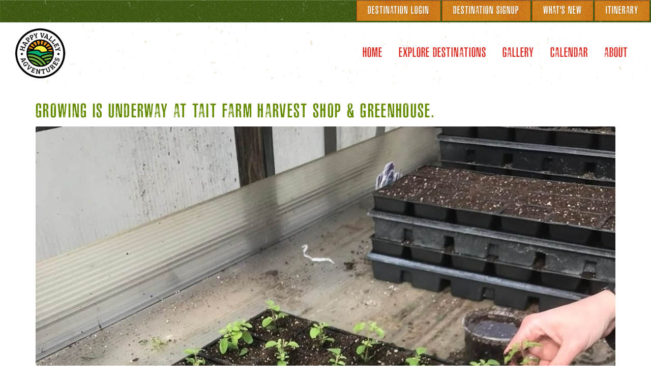

--- FILE ---
content_type: text/html; charset=UTF-8
request_url: https://happyvalleyagventures.com/posts/instagram-2785823131173514754
body_size: 3114
content:
<!DOCTYPE html><html dir="ltr" lang="en-US"><head> <meta http-equiv="content-type" content="text/html; charset=utf-8" /><meta name="author" content="3twenty9 Design, LLC."><meta name="viewport" content="width=device-width, initial-scale=1" /><meta name="description" content=""><meta name="keywords" content=""><meta name="google-site-verification" content=" XvNpryIioPVHKAv4UA2I92fer5zpI7zC7MyAkLGFlZM" /><link href="https://fonts.googleapis.com/css?family=Lato:300,400,400i,700|Raleway:300,400,500,600,700|Crete+Round:400i" rel="stylesheet" type="text/css" /><link rel="stylesheet" href="https://cdnjs.cloudflare.com/ajax/libs/font-awesome/4.7.0/css/font-awesome.min.css" /><link rel="apple-touch-icon" sizes="180x180" href="/assets/apple-touch-icon.png"><link rel="icon" type="image/png" sizes="32x32" href="/assets/favicon-32x32.png"><link rel="icon" type="image/png" sizes="16x16" href="/assets/favicon-16x16.png"><!--[if lt IE 9]><script src="http://css3-mediaqueries-js.googlecode.com/svn/trunk/css3-mediaqueries.js"></script><![endif]--><script src="https://cdnjs.cloudflare.com/ajax/libs/jquery/2.2.4/jquery.min.js"></script><script src="https://cdnjs.cloudflare.com/ajax/libs/choices.js/3.0.4/choices.min.js" integrity="sha256-fn42zDIZe73UQx/PAcZ9Wmq4/cUaiIzaW+wGLNuXMWI=" crossorigin="anonymous"></script><script src="https://cdnjs.cloudflare.com/ajax/libs/moment.js/2.24.0/moment.min.js" integrity="sha256-4iQZ6BVL4qNKlQ27TExEhBN1HFPvAvAMbFavKKosSWQ=" crossorigin="anonymous"></script><script async src="https://analytics.3twenty9.com/script.js" data-website-id="5780820a-a2cf-4e72-b868-ac6a1f80dd17"></script><link media="all" type="text/css" rel="stylesheet" href="/app/cms/assets/public/theme.css?v=1754584526"><script type="text/javascript"> const APPLICATION_URL = "https://happyvalleyagventures.com/posts/instagram-2785823131173514754"; const APPLICATION_REFERENCE = "cms"; const APPLICATION_DOMAIN = "happyvalleyagventures.com"; const CSRF_TOKEN = "WoP0QvXRh9h6ly3ludjYEQAX8EvqYfl6CRJhn7bi"; const APP_DEBUG = ""; const APP_URL = "https://happyvalleyagventures.com"; const REQUEST_ROOT = "https://happyvalleyagventures.com"; const REQUEST_ROOT_PATH = ""; const TIMEZONE = "America/New_York"; const LOCALE = "en"; </script><!-- Google tag (gtag.js) --><script async src="https://www.googletagmanager.com/gtag/js?id=G-P06SX3GTKS"></script><script> window.dataLayer = window.dataLayer || []; function gtag(){dataLayer.push(arguments);} gtag('js', new Date()); gtag('config', 'G-P06SX3GTKS');</script><!-- Google Tag Manager --><script>(function(w,d,s,l,i){w[l]=w[l]||[];w[l].push({'gtm.start':
new Date().getTime(),event:'gtm.js'});var f=d.getElementsByTagName(s)[0],
j=d.createElement(s),dl=l!='dataLayer'?'&l='+l:'';j.async=true;j.src=
'https://www.googletagmanager.com/gtm.js?id='+i+dl;f.parentNode.insertBefore(j,f);
})(window,document,'script','dataLayer','GTM-TX3BWDS5');</script><!-- End Google Tag Manager --><title>Growing is underway at Tait Farm Harvest Shop &amp; Greenhouse. </title></head><body class="stretched"><noscript><iframe src="https://www.googletagmanager.com/ns.html?id=G-P06SX3GTKS"height="0" width="0" style="display:none;visibility:hidden"></iframe></noscript><!-- Google Tag Manager (noscript) --><noscript><iframe src="https://www.googletagmanager.com/ns.html?id=GTM-TX3BWDS5"height="0" width="0" style="display:none;visibility:hidden"></iframe></noscript><!-- End Google Tag Manager (noscript) --><div id="wrapper" class="clearfix"><script>(function(d){var s = d.createElement("script");s.setAttribute("data-position", 5);s.setAttribute("data-mobile", false);s.setAttribute("data-account", "Zn38D2Kjxx");s.setAttribute("src", "https://cdn.userway.org/widget.js");(d.body || d.head).appendChild(s);})(document)</script><noscript>Please ensure Javascript is enabled for purposes of <a href="https://userway.org">website accessibility</a></noscript><div id="top-bar" class="hidden-xs"><div class="clearfix"><div class="nobottommargin text-right"><a href="/login" class="button">Destination Login</a>&nbsp;<a href="/destination-sign-up-form" class="button">Destination Signup</a>&nbsp;<a href="/posts" class="button">What's New</a>&nbsp;<a href="/itinerary" class="button">Itinerary</a>&nbsp;</div></div></div><header id="header" class="full-header"><div id="header-wrap"><div class="container clearfix"><div id="primary-menu-trigger"><i class="icon-reorder"></i></div><div id="logo"><a href="/"><img src="https://happyvalleyagventures.com/app/cms/assets/images/hva.png" alt="Logo"></a></div><nav id="primary-menu"><ul data-easing="easeInOutExpo" data-speed="1250" data-offset="30"> <li><a class="" href="https://happyvalleyagventures.com" target="_self" ><div>Home</div></a> </li> <li><a class="" href="https://happyvalleyagventures.com/destinations" target="_self" ><div>Explore Destinations</div></a> </li> <li><a class="" href="https://happyvalleyagventures.com/gallery" target="_self" ><div>Gallery</div></a> </li> <li><a class="" href="https://happyvalleyagventures.com/events" target="_self" ><div>Calendar</div></a> </li> <li><a class="" href="https://happyvalleyagventures.com/about-us" target="_self" ><div>About</div></a> </li> </ul></nav></div></div></header><section id="content" class="all-listings blog-wrapper"><div class="content-wrap"><div class="container clearfix"><div class="nobottommargin clearfix"><div class="single-post nobottommargin topmargin-sm"><div class="clearfix"><h1>Growing is underway at Tait Farm Harvest Shop &amp; Greenhouse. </h1><div class="entry-image"><a href="https://www.instagram.com/p/CapO2C8qe4C" target="_blank"><img src="https://happyvalleyagventures.com/app/cms/assets/feeds_images/instagram-2785823131173514754.png" alt="Growing is underway at Tait Farm Harvest Shop &amp; Greenhouse. "></a></div><p></p><div class="entry-content notopmargin"><div class="si-share noborder clearfix"><span>Share this Post:</span><div><a href="http://www.facebook.com/share.php?u=https://happyvalleyagventures.com/posts/instagram-2785823131173514754" onclick="javascript:window.open(this.href, '','menubar=no,toolbar=no,resizable=yes,scrollbars=yes,height=600,width=600');return false;" class="social-icon si-borderless si-facebook"><i class="icon-facebook"></i><i class="icon-facebook"></i></a><a href="https://twitter.com/intent/tweet?text=Sharing%20a%20news%20from%20HVA%3A%20https://happyvalleyagventures.com/posts/instagram-2785823131173514754&source=HVA&related=HVA" onclick="javascript:window.open(this.href, '','menubar=no,toolbar=no,resizable=yes,scrollbars=yes,height=600,width=600');return false;" class="social-icon si-borderless si-twitter"><i class="icon-twitter"></i><i class="icon-twitter"></i></a><a href="http://pinterest.com/pin/create/link/?url=https://happyvalleyagventures.com/posts/instagram-2785823131173514754&media=https://happyvalleyagventures.com/app/cms/assets/feeds_images/instagram-2785823131173514754.png&description=Growing is underway at Tait Farm Harvest Shop &amp; Greenhouse. " onclick="javascript:window.open(this.href,'', 'menubar=no,toolbar=no,resizable=yes,scrollbars=yes,height=600,width=600');return false;" class="social-icon si-borderless si-pinterest"><i class="icon-pinterest"></i><i class="icon-pinterest"></i></a></div></div></div></div><div class="post-navigation clearfix"><div class="col_half nobottommargin">&nbsp; &nbsp; <a href="/gallery">&lArr; Back to Gallery</a></div></div><div class="line"></div><div class="panel panel-default"><div class="panel-heading"><h3 class="panel-title">Posted by Administrator on 03/03/2022</h3></div></div><hr></div></div></div></div></section><footer id="footer" class="dark"><div class="container footer-content"><div class="footer-widgets-wrap clearfix"><div class="row"><div class="col-lg-12"><img src="https://happyvalleyagventures.com/app/cms/assets/images/hva-footer.png" alt="" class="footer-logo"><div class="social-wrapper"><a href="https://www.facebook.com/HappyValleyAgventures" target="_blank" class="social-icon si-dark si-colored si-facebook nobottommargin" style="margin-right: 10px;"><i class="icon-facebook"></i><i class="icon-facebook"></i></a><a href="https://www.instagram.com/happyvalleyagventures/" target="_blank" class="social-icon si-dark si-colored si-instagram nobottommargin" style="margin-right: 10px;"><i class="icon-instagram"></i><i class="icon-instagram"></i></a><a href="https://www.youtube.com/visitpennstate" target="_blank" class="social-icon si-dark si-colored si-youtube nobottommargin" style="margin-right: 10px;"><i class="icon-youtube"></i><i class="icon-youtube"></i></a><a href="https://www.pinterest.com/happyvalleypa" target="_blank" class="social-icon si-dark si-colored si-pinterest nobottommargin" style="margin-right: 10px;"><i class="icon-pinterest"></i><i class="icon-pinterest"></i></a></div><div class="text-center" style="margin-top: 15px"></div></div></div><div clsas="row"><div class="col-md-12 text-center copyrights"><p>©2025 Copyright | Happy Valley Agventures | Site Design & Development by <a href="https://3twenty9.com" target="_blank" referrerpolicy="no-referrer">3twenty9 Design</a></p></div></div></div></div></footer></div><div id="gotoTop" class="icon-angle-up"></div><script src="/app/cms/assets/public/theme.js?v=1754584525"></script> <script type="application/ld+json">{ "@context" : "http://schema.org", "@type" : "LocalBusiness", "name" : "Happy Valley Agventures", "image": "https://happyvalleyagventures.com/app/cms/assets/images/hva-footer.png", "priceRange": "$$", "telephone": "814-231-1400", "address" : { "@type" : "PostalAddress", "streetAddress" : "200 West Beaver Avenue", "addressLocality" : "State College", "addressRegion" : "Pennsylvania", "addressCountry" : "US", "postalCode" : "16801" }, "geo": { "@type": "GeoCoordinates", "latitude": "40.798213", "longitude": "-77.859908" }, "url": "https://happyvalleyagventures.com"
}</script></body></html>